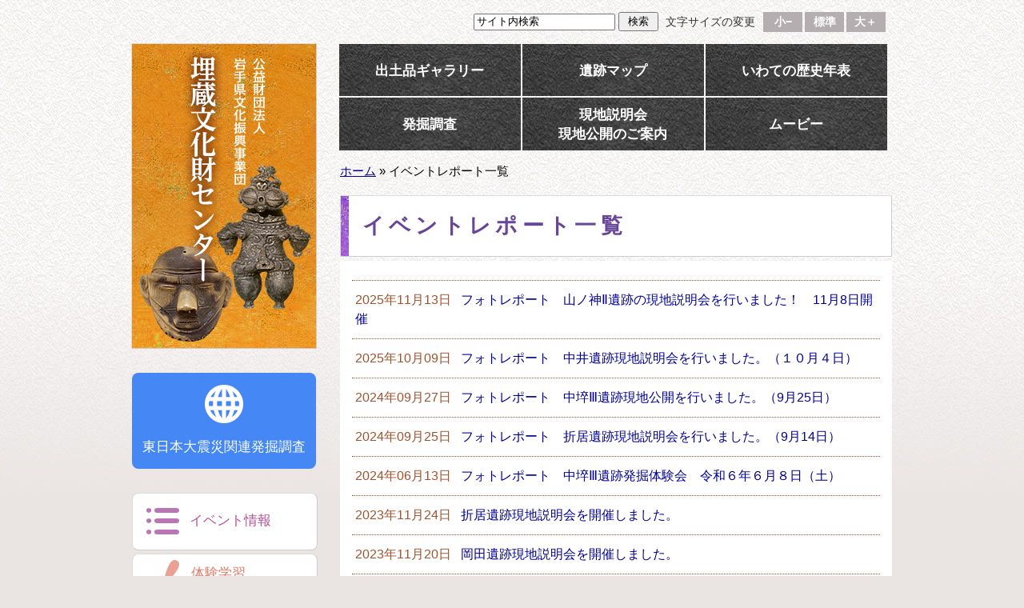

--- FILE ---
content_type: text/html; charset=UTF-8
request_url: https://www.iwate-maibun.jp/report-list
body_size: 22123
content:
<!doctype html>
<html lang="ja-JP">
<head>
<meta charset="UTF-8">
<meta name="viewport" content="width=device-width">
<meta name="keywords" content="遺跡,埋蔵,文化財,文化振興事業団,埋文,埋蔵文化財,遺跡,遺物,発掘,調査,縄文土器,見学会,わらびて">
<meta name="description" content="公益財団法人岩手県文化振興事業団埋蔵文化財センターが、調査した遺跡の情報を提供しています。">
<link rel="stylesheet" href="https://www.iwate-maibun.jp/wp/wp-content/themes/imaibun/css/reset.css">
<link rel="stylesheet" href="https://www.iwate-maibun.jp/wp/wp-content/themes/imaibun/style.css">
<title>イベントレポート一覧 | （公財）岩手県文化振興事業団　埋蔵文化財センター</title>
<script type="text/javascript" src="https://www.iwate-maibun.jp/wp/wp-content/themes/imaibun/js/base_script.js"></script>
<script type="text/javascript" src="https://www.iwate-maibun.jp/wp/wp-content/themes/imaibun/js/fontsize.js"></script>
<!--  -->
<script src="https://www.iwate-maibun.jp/wp/wp-content/themes/imaibun/js/modernizr.js"></script>
<script src="https://www.iwate-maibun.jp/wp/wp-content/themes/imaibun/js/jquery.js"></script>
<script src="https://www.iwate-maibun.jp/wp/wp-content/themes/imaibun/js/jquery.masonry.js"></script>
<script src="https://www.iwate-maibun.jp/wp/wp-content/themes/imaibun/js/jquery.infinitescroll.js"></script>
<script src="https://www.iwate-maibun.jp/wp/wp-content/themes/imaibun/js/jquery-ui.js"></script>
<script src="https://www.iwate-maibun.jp/wp/wp-content/themes/imaibun/js/script.js"></script>
<script src="https://www.iwate-maibun.jp/wp/wp-content/themes/imaibun/js/jQueryAutoHeight.js"></script>
<link rel="alternate" type="application/rss+xml" title="（公財）岩手県文化振興事業団　埋蔵文化財センター &raquo; イベントレポート一覧 のコメントのフィード" href="https://www.iwate-maibun.jp/report-list/feed" />
<link rel='stylesheet' id='contact-form-7-css'  href='https://www.iwate-maibun.jp/wp/wp-content/plugins/contact-form-7/includes/css/styles.css?ver=3.9.3' type='text/css' media='all' />
<link rel='stylesheet' id='se-link-styles-css'  href='https://www.iwate-maibun.jp/wp/wp-content/plugins/search-everything/static/css/se-styles.css?ver=3.9.2' type='text/css' media='all' />
<link rel='stylesheet' id='lightboxStyle-css'  href='https://www.iwate-maibun.jp/wp/wp-content/plugins/lightbox-plus/css/stockholm/colorbox.css?ver=2.7' type='text/css' media='screen' />
<script type='text/javascript' src='https://www.iwate-maibun.jp/wp/wp-includes/js/jquery/jquery.js?ver=1.11.0'></script>
<script type='text/javascript' src='https://www.iwate-maibun.jp/wp/wp-includes/js/jquery/jquery-migrate.min.js?ver=1.2.1'></script>
<link rel="EditURI" type="application/rsd+xml" title="RSD" href="https://www.iwate-maibun.jp/wp/xmlrpc.php?rsd" />
<link rel="wlwmanifest" type="application/wlwmanifest+xml" href="https://www.iwate-maibun.jp/wp/wp-includes/wlwmanifest.xml" /> 
<link rel='prev' title='現地説明会一覧' href='https://www.iwate-maibun.jp/field-list' />
<link rel='next' title='出土品ギャラリー' href='https://www.iwate-maibun.jp/gallery' />
<meta name="generator" content="WordPress 3.9.2" />
<link rel='canonical' href='https://www.iwate-maibun.jp/report-list' />
<link rel='shortlink' href='https://www.iwate-maibun.jp/?p=61' />
<script type="text/javascript">
	window._se_plugin_version = '8.1.2';
</script>
	<style type="text/css">.recentcomments a{display:inline !important;padding:0 !important;margin:0 !important;}</style>
<style type="text/css">.broken_link, a.broken_link {
	text-decoration: line-through;
}</style><!--  -->
<!--[if lte IE 6]>
<script src="https://www.iwate-maibun.jp/wp/wp-content/themes/imaibun/js/DD_belatedPNG.js"></script>
<script>DD_belatedPNG.fix(".header img");</script>
<![endif]-->


<script>
  (function(i,s,o,g,r,a,m){i['GoogleAnalyticsObject']=r;i[r]=i[r]||function(){
  (i[r].q=i[r].q||[]).push(arguments)},i[r].l=1*new Date();a=s.createElement(o),
  m=s.getElementsByTagName(o)[0];a.async=1;a.src=g;m.parentNode.insertBefore(a,m)
  })(window,document,'script','//www.google-analytics.com/analytics.js','ga');

  ga('create', 'UA-56014109-1', 'auto');
  ga('send', 'pageview');

</script>

</head>
<body  class="page page-id-61 page-parent page-template page-template-page-topics-php">
<div id="wrapper">
	<div id="header">
		<div id="header-info" class="clearfix">
			<div class="search-box">
				<form action="https://www.iwate-maibun.jp/" method="get">
				<input name="s" type="text" value="サイト内検索" onFocus="if( this.value == 'サイト内検索' ) { this.value = ''; } "  onblur="if( this.value == '' ) { this.value = 'サイト内検索'; } " class="search-text" />
				<input name="" type="submit" value=" 検索 " id="search-btn" class="search-btn" />
				</form>
			</div><!-- END_search-box -->
			<div class="f-size clearfix">
				<p class="f-size-txt">文字サイズの変更</p>
				<ul class="f-size-btn clearfix">
					<li class="f-con"><a href="javascript:void(0);" onClick="FontSizeChange(-chWidth);">小−</a></li>
					<li><a href="javascript:void(0);" onClick="FontSizeChange(0)">標準</a></li>
					<li class="f-con"><a href="javascript:void(0);" onClick="FontSizeChange(chWidth);">大＋</a></li>
				</ul>
			</div><!-- END_f-size -->
		</div><!-- END_header-info -->
	</div><!-- END_header -->	
		<div id="main" class="clearfix">
		
								<div id="hbn-left">
			<div class="box col-title">
				<a href="https://www.iwate-maibun.jp/">
				<h1>公益財団法人　岩手県文化振興事業団　埋蔵文化財センター</h1>
				</a>
			</div>
													<div class="hbn-left-sp-menu">
					<div class="box col-6 shinsai">
						<a href="https://www.iwate-maibun.jp/sinsai">
						<img src="https://www.iwate-maibun.jp/wp/wp-content/themes/imaibun/images/pict_btn01.png" width="48" height="48" alt=""><br>
						<h2>東日本大震災<br>関連発掘調査</h2>
						</a>
					</div>
									<div class="box col-5 sc301">
						<a href="https://www.iwate-maibun.jp/event" class="clearfix">
						<img src="https://www.iwate-maibun.jp/wp/wp-content/themes/imaibun/images/pict_btn02.png" width="41" height="33" alt="">
						<h2>イベント情報</h2>
						</a>
					</div>
					<div class="box col-5 sc302">
						<a href="https://www.iwate-maibun.jp/study" class="clearfix">
						<img src="https://www.iwate-maibun.jp/wp/wp-content/themes/imaibun/images/pict_btn03.png" width="38" height="57" alt="">
						<h2>体験学習<br>教員関係</h2>
						</a>
					</div>
					<div class="box col-5 sc303">
						<a href="https://www.iwate-maibun.jp/q-a" class="clearfix">
						<img src="https://www.iwate-maibun.jp/wp/wp-content/themes/imaibun/images/pict_btn04.png" width="29" height="46" alt="">
						<h2>よくある<br>質問・疑問、用語集</h2>
						</a>
					</div>
					<div class="box col-5 sc304 one">
						<a href="https://www.iwate-maibun.jp/discovery" class="clearfix">
						<img src="https://www.iwate-maibun.jp/wp/wp-content/themes/imaibun/images/pict_btn05.png" width="32" height="48" alt="">
						<h2>遺跡・遺物を<br>見つけたら</h2>
						</a>
					</div>
					<div class="box col-5 sc305 one">
						<a href="https://www.iwate-maibun.jp/about" class="clearfix">
						<img src="https://www.iwate-maibun.jp/wp/wp-content/themes/imaibun/images/pict_btn06.png" width="45" height="45" alt="">
						<h2>埋蔵文化財<br>センターの概要</h2>
						</a>
					</div>
					<div class="box col-5 sc309 one">
						<a href="https://www.iwate-maibun.jp/documents" class="clearfix">
						<img src="https://www.iwate-maibun.jp/wp/wp-content/themes/imaibun/images/pict_btn10.png" width="44" height="44" alt="">
						<h2>各種申請様式集</h2>
						</a>
					</div>
					<div class="box col-5 sc306 one">
						<a href="https://www.iwate-maibun.jp/publication" class="clearfix">
						<img src="https://www.iwate-maibun.jp/wp/wp-content/themes/imaibun/images/pict_btn07.png" width="38" height="48" alt="">
						<h2>刊行物のご案内</h2>
						</a>
					</div>
					<div class="box col-5 sc308 one">
						<a href="https://www.iwate-maibun.jp/access" class="clearfix">
						<img src="https://www.iwate-maibun.jp/wp/wp-content/themes/imaibun/images/pict_btn09.png" width="31" height="48" alt="">
						<h2>交通アクセス</h2>
						</a>
					</div>
					<div class="box col-5 sc307 one">
						<a href="https://www.iwate-maibun.jp/links" class="clearfix">
						<img src="https://www.iwate-maibun.jp/wp/wp-content/themes/imaibun/images/pict_btn08.png" width="48" height="48" alt="">
						<h2>リンク集</h2>
						</a>
					</div>
				</div><!-- END_container-3 -->
							</div>		
		<div id="hbn-right">
			<div id="nav">
								<ul class="clearfix">
					<li class="nav01"><a href="https://www.iwate-maibun.jp/gallery" >出土品ギャラリー</a></li>
					<li class="nav02"><a href="https://www.iwate-maibun.jp/maps" >遺跡マップ</a></li>
					<li class="nav03"><a href="https://www.iwate-maibun.jp/history" >いわての歴史年表</a></li>
					<li class="nav04"><a href="https://www.iwate-maibun.jp/work" >発掘調査</a></li>
					<li class="nav05"><a href="https://www.iwate-maibun.jp/field" >現地説明会<br>現地公開のご案内</a></li>
					<li class="nav06"><a href="https://www.iwate-maibun.jp/movie" >ムービー</a></li>
				</ul>			</div>
						<div id="bread-crumbs">
				<a href="https://www.iwate-maibun.jp">ホーム</a> &raquo; 
				
																
								イベントレポート一覧							</div>			<div id="hbn-contents" class="clearfix">
								<h2 class="hbn-title">イベントレポート一覧</h2>
				<div id="container-5" class="clearfix">
					
					
	
<ul class="topics clearfix">
							<li>
<a href="https://www.iwate-maibun.jp/10260" rel="bookmark">

<span class="date">
2025年11月13日</span>

フォトレポート　山ノ神Ⅱ遺跡の現地説明会を行いました！　11月8日開催
</a>
						</li>
							<li>
<a href="https://www.iwate-maibun.jp/10213" rel="bookmark">

<span class="date">
2025年10月09日</span>

フォトレポート　中井遺跡現地説明会を行いました。（１０月４日）
</a>
						</li>
							<li>
<a href="https://www.iwate-maibun.jp/9784" rel="bookmark">

<span class="date">
2024年09月27日</span>

フォトレポート　中埣Ⅲ遺跡現地公開を行いました。（9月25日）
</a>
						</li>
							<li>
<a href="https://www.iwate-maibun.jp/9751" rel="bookmark">

<span class="date">
2024年09月25日</span>

フォトレポート　折居遺跡現地説明会を行いました。（9月14日）
</a>
						</li>
							<li>
<a href="https://www.iwate-maibun.jp/9579" rel="bookmark">

<span class="date">
2024年06月13日</span>

フォトレポート　中埣Ⅲ遺跡発掘体験会　令和６年６月８日（土）
</a>
						</li>
							<li>
<a href="https://www.iwate-maibun.jp/9364" rel="bookmark">

<span class="date">
2023年11月24日</span>

折居遺跡現地説明会を開催しました。
</a>
						</li>
							<li>
<a href="https://www.iwate-maibun.jp/9293" rel="bookmark">

<span class="date">
2023年11月20日</span>

岡田遺跡現地説明会を開催しました。
</a>
						</li>
							<li>
<a href="https://www.iwate-maibun.jp/9307" rel="bookmark">

<span class="date">
2023年11月14日</span>

第44回埋蔵文化財展を開催しました！
</a>
						</li>
							<li>
<a href="https://www.iwate-maibun.jp/9296" rel="bookmark">

<span class="date">
2023年11月14日</span>

山ノ神Ⅱ遺跡の現地公開を開催しました。
</a>
						</li>
							<li>
<a href="https://www.iwate-maibun.jp/9253" rel="bookmark">

<span class="date">
2023年10月20日</span>

広表遺跡現地説明会を開催しました
</a>
						</li>
							<li>
<a href="https://www.iwate-maibun.jp/8899" rel="bookmark">

<span class="date">
2023年03月01日</span>

令和4年度埋蔵文化財公開講座・遺跡報告会の動画を公開します。
</a>
						</li>
							<li>
<a href="https://www.iwate-maibun.jp/8821" rel="bookmark">

<span class="date">
2022年12月05日</span>

復興発掘調査展　in　洋野町　開催しました。
</a>
						</li>
							<li>
<a href="https://www.iwate-maibun.jp/8791" rel="bookmark">

<span class="date">
2022年11月25日</span>

太田林遺跡現地公開を開催しました。(11月23日）
</a>
						</li>
							<li>
<a href="https://www.iwate-maibun.jp/8745" rel="bookmark">

<span class="date">
2022年11月09日</span>

中平遺跡現地公開を開催しました。
</a>
						</li>
							<li>
<a href="https://www.iwate-maibun.jp/8705" rel="bookmark">

<span class="date">
2022年10月24日</span>

岡田遺跡現地説明会を開催しました！
</a>
						</li>
							<li>
<a href="https://www.iwate-maibun.jp/8576" rel="bookmark">

<span class="date">
2022年07月25日</span>

7月21日（木）中林下遺跡現地公開を開催しました。
</a>
						</li>
							<li>
<a href="https://www.iwate-maibun.jp/8322" rel="bookmark">

<span class="date">
2021年11月26日</span>

復興調査展 in 宮古市 開催レポート
</a>
						</li>
							<li>
<a href="https://www.iwate-maibun.jp/8266" rel="bookmark">

<span class="date">
2021年11月05日</span>

中平遺跡 現地説明会レポート
</a>
						</li>
							<li>
<a href="https://www.iwate-maibun.jp/8126" rel="bookmark">

<span class="date">
2021年07月12日</span>

明神下遺跡　現地公開レポート
</a>
						</li>
							<li>
<a href="https://www.iwate-maibun.jp/7169" rel="bookmark">

<span class="date">
2019年12月16日</span>

令和元年度　埋蔵文化財展レポート
</a>
						</li>
						</ul>
						<div class="prev-next clearfix">
							<div class="prev-go"></div>
							<div class="next-go"><a href="https://www.iwate-maibun.jp/report-list/page/2" >次の一覧へ &raquo;</a></div>
						</div>
					
					<p class="caution">
					※このホームページは公益財団法人岩手県文化振興事業団埋蔵文化財センターが、調査した遺跡の情報を提供しています。 掲載されている情報の無断転載はできません。
					</p>
				</div><!-- END_container-5 -->
							</div><!-- END_hbn-contents -->
		</div>

				<div id="secondary-area" class="clearfix">
						
						
			<div class="box col-6 shinsai  one">
				<a href="https://www.iwate-maibun.jp">
				<img src="https://www.iwate-maibun.jp/wp/wp-content/themes/imaibun/images/pict_btn01.png" width="48" height="48" alt=""><br>
				<h2>東日本大震災関連発掘調査</h2>
				</a>
			</div>
			<div id="secondary-left" class="clearfix">
				<div class="box col-5 sc301">
					<a href="https://www.iwate-maibun.jp/event">
					<img src="https://www.iwate-maibun.jp/wp/wp-content/themes/imaibun/images/pict_btn02.png" width="41" height="33" alt="">
					<h2>イベント情報</h2>
					</a>
				</div>
				<div class="box col-5 sc302">
					<a href="https://www.iwate-maibun.jp/study">
					<img src="https://www.iwate-maibun.jp/wp/wp-content/themes/imaibun/images/pict_btn03.png" width="38" height="57" alt="">
					<h2>体験学習<br>教員関係</h2>
					</a>
				</div>
				<div class="box col-5 sc303">
					<a href="https://www.iwate-maibun.jp/q-a">
					<img src="https://www.iwate-maibun.jp/wp/wp-content/themes/imaibun/images/pict_btn04.png" width="29" height="46" alt="">
					<h2>よくある<br>質問・疑問</h2>
					</a>
				</div>
				<div class="box col-5 sc304 one">
					<a href="https://www.iwate-maibun.jp/discovery">
					<img src="https://www.iwate-maibun.jp/wp/wp-content/themes/imaibun/images/pict_btn05.png" width="32" height="48" alt="">
					<h2>遺跡・遺物を<br>見つけたら</h2>
					</a>
				</div>
			</div><!-- END_secondary-left -->
			
			<div id="secondary-right" class="clearfix">
					<div class="box col-5 sc309 one">
						<a href="https://www.iwate-maibun.jp/documents">
						<img src="https://www.iwate-maibun.jp/wp/wp-content/themes/imaibun/images/pict_btn10.png" width="44" height="44" alt="">
						<h2>各種申請様式集</h2>
						</a>
					</div>
					<div class="box col-5 sc306 one">
						<a href="https://www.iwate-maibun.jp/publication">
						<img src="https://www.iwate-maibun.jp/wp/wp-content/themes/imaibun/images/pict_btn07.png" width="38" height="48" alt="">
						<h2>刊行物のご案内</h2>
						</a>
					</div>
					<div class="box col-5 sc308 one">
						<a href="https://www.iwate-maibun.jp/access">
						<img src="https://www.iwate-maibun.jp/wp/wp-content/themes/imaibun/images/pict_btn09.png" width="31" height="48" alt="">
						<h2>交通アクセス</h2>
						</a>
					</div>
					<div class="box col-5 sc307 one">
						<a href="https://www.iwate-maibun.jp/links">
						<img src="https://www.iwate-maibun.jp/wp/wp-content/themes/imaibun/images/pict_btn08.png" width="48" height="48" alt="">
						<h2>リンク集</h2>
						</a>
					</div>
			</div><!-- END_secondary-right -->
			<div id="secondary-all" class="clearfix">
					<div class="box col-5 sc305 one">
						<a href="https://www.iwate-maibun.jp/about">
						<img src="https://www.iwate-maibun.jp/wp/wp-content/themes/imaibun/images/pict_btn06.png" width="45" height="45" alt="">
						<h2>埋蔵文化財<br>センターの概要</h2>
						</a>
					</div>
			</div><!-- END_secondary-all -->
		</div><!-- END_secondary-area -->		
						<div id="bnn_space">
					<a href="http://www.iwate-bunshin.jp/" target="_blank"><img src="https://www.iwate-maibun.jp/wp/wp-content/themes/imaibun/images/banner.gif" width="180" height="43" alt="岩手県文化振興事業団"></a>
					<a href="http://www2.pref.iwate.jp/~hp0910/" target="_blank"><img src="https://www.iwate-maibun.jp/wp/wp-content/themes/imaibun/images/banner-muse.gif" width="180" height="43" alt="岩手県立博物館"></a>
					<a href="http://www.iwate-kenmin.jp/" target="_blank"><img src="https://www.iwate-maibun.jp/wp/wp-content/themes/imaibun/images/banner-hall.jpg" width="180" height="43" alt="トーサイクラッシックホール（岩手県民会館）"></a>
					<a href="http://www.ima.or.jp/" target="_blank"><img src="https://www.iwate-maibun.jp/wp/wp-content/themes/imaibun/images/banner-art.gif" width="180" height="43" alt="岩手県立美術館"></a>
					<a href="https://www.co2-diet.com/" target="_blank"><img src="https://www.iwate-maibun.jp/wp/wp-content/themes/imaibun/images/banner-setsuden.gif" width="180" height="46" alt="いわてわんこ節電所"></a>
				</div>			
	</div><!-- END_main -->
	
	<div id="back-to-head" class="clearfix">
		<p>
		<a href="#header" onClick="backToTop(); return false">このページの先頭へ</a>
		</p>
	</div>
	
	<div id="footer">
		<div id="footer-in">
			<h3 id="footer-name"><span>公益財団法人 岩手県文化振興事業団</span><br>埋蔵文化財センター</h3>
			<p class="address">
			〒020-0853 盛岡市下飯岡11地割185番地　<br class="tablet-br">TEL 019-638-9001　<br class="sp-br">FAX 019-638-8563
			</p>
			<div class="menu-f-menu-container"><ul class="footer-link"><li id="menu-item-37" class="menu-item menu-item-type-post_type menu-item-object-page menu-item-37"><a href="https://www.iwate-maibun.jp/access">交通アクセス</a></li>
<li id="menu-item-38" class="menu-item menu-item-type-post_type menu-item-object-page menu-item-38"><a href="https://www.iwate-maibun.jp/links">リンク集</a></li>
<li id="menu-item-36" class="menu-item menu-item-type-post_type menu-item-object-page menu-item-36"><a href="https://www.iwate-maibun.jp/policy">サイトポリシー</a></li>
<li id="menu-item-34" class="menu-item menu-item-type-post_type menu-item-object-page menu-item-34"><a href="https://www.iwate-maibun.jp/sitemap">サイトマップ</a></li>
</ul></div>			
			<p id="crd-in">
				Copyright&copy; 公益財団法人 岩手県文化振興事業団 埋蔵文化財センター All rights reserved.
			</p>
		</div><!-- END_footer-in -->
	</div><!-- END_footer -->
</div><!-- END_wrapper -->
<!-- Lightbox Plus Colorbox v2.7/1.5.9 - 2013.01.24 - Message: 1-->
<script type="text/javascript">
jQuery(document).ready(function($){
  $("a[rel*=lightbox]").colorbox({transition:"fade",speed:400,width:false,height:false,innerWidth:false,innerHeight:false,initialWidth:false,initialHeight:false,maxWidth:false,maxHeight:false,scalePhotos:false,opacity:0.8,preloading:false,current:" {current}  {total}",previous:"",next:"",close:"",loop:false,scrolling:false,arrowKey:false,top:false,right:false,bottom:false,left:false});
  $(".lbp_secondary").colorbox({speed:300,width:"900",innerWidth:"50%",innerHeight:"50%",initialWidth:"30%",initialHeight:"40%",maxWidth:"90%",maxHeight:"90%",opacity:0.8,iframe:true});
});
</script>
<script type='text/javascript' src='https://www.iwate-maibun.jp/wp/wp-content/plugins/contact-form-7/includes/js/jquery.form.min.js?ver=3.51.0-2014.06.20'></script>
<script type='text/javascript'>
/* <![CDATA[ */
var _wpcf7 = {"loaderUrl":"https:\/\/www.iwate-maibun.jp\/wp\/wp-content\/plugins\/contact-form-7\/images\/ajax-loader.gif","sending":"\u9001\u4fe1\u4e2d ..."};
/* ]]> */
</script>
<script type='text/javascript' src='https://www.iwate-maibun.jp/wp/wp-content/plugins/contact-form-7/includes/js/scripts.js?ver=3.9.3'></script>
<script type='text/javascript' src='https://www.iwate-maibun.jp/wp/wp-content/plugins/lightbox-plus/js/jquery.colorbox.1.5.9.js?ver=1.5.9'></script>
<script type='text/javascript' src='https://www.iwate-maibun.jp/wp/wp-content/plugins/lightbox-plus/css/stockholm/helper.js?ver=2.7'></script>
<script type="text/javascript">
	// 空のspan要素を消す
	$("span:empty").remove();
	// 空のp要素を消す
	$("p:empty").remove();
</script>
</body>
</html>

--- FILE ---
content_type: text/css
request_url: https://www.iwate-maibun.jp/wp/wp-content/themes/imaibun/style.css
body_size: 41272
content:
@charset "UTF-8";
/*
Theme Name: imaibun
Theme URI: https://www.iwate-maibun.jp/wp/wp-content/themes/imaibun
Description: 岩手県文化振興事業団 埋蔵文化財センターのテーマ
Author: MediaCrew
Version: 1.0
*/
/*==========================================
 全デバイス共通［common］
===========================================*/
body {
	width: 100%;
	background-color:#fff;
	color:#000;
	margin: 0;
	padding: 0;
}
a:link {
	color: #009;
}
a:visited {
	color: #939;
}
a:hover {
	color:#c03;
	text-decoration:underline;
}
a:active {
	color: #f06;
}
img{
	vertical-align:bottom;
}
/* ------------------------------------ クリアフィックス */
.clearfix:before,
.clearfix:after {
	content:"";
	display:block;
	overflow:hidden;
}
.clearfix:after {
	clear:both;
}
/* For IE 6/7 (trigger hasLayout) */
.clearfix {
	zoom:1;
}

/* ------------------------------------ YUI */
body {
	font:13px/1.4 arial,helvetica,clean,sans-serif;*font-size:small;*font:x-small;
}
table {
	font-size:inherit;font:100%;
}
/**
 * Bump up IE to get to 13px equivalent
 */
pre,code,kbd,samp,tt {
	font-family:monospace;*font-size:108%;line-height:99%;
}
/* ------------------------------------ YUI_END */

body {
	font-size: 100%;
	font-family: 'Hiragino Kaku Gothic ProN', Meiryo, 'MS PGothic', Sans-serif;
	background: #eae5e3 url(images/body_bg.jpg) repeat-x 0 0;
}
h1, h2, h3, h4, h5 {
	font-family: "Times New Roman", "游明朝", YuMincho, "ヒラギノ明朝 ProN W3", "Hiragino Mincho ProN", "HG明朝E", "メイリオ", Meiryo, serif;
}
.two {
	font-size:0.6em;
	line-height:1em;
	vertical-align: text-top;
}

/*==========================================
 PC専用［960px以上で固定＊固定指定を下記に］
===========================================*/
/*======［基本構造ここから］======*/
#wrapper {
	width: 100%;
	text-align: center;
}
#header {
	width: 960px;
	height: 50px;
	margin: 0 auto;
	padding: 0;
	text-align: left;
}
#main {
	width: 960px;
	margin: 0 auto;
	text-align: left;
}
#footer {
	width: 100%;
	margin: 0 auto;
	text-align: left;
	background: #dcd6d2;
}
#footer-in {
	position: relative;
	width: 960px;
	margin: 0 auto;
	padding: 30px 0;
	text-align: left;
}

/*======［基本構造ここまで］======*/
/* ------------------------------------------------------------------------------------------------------------------*/
/* --------------------------------------------------- ヘッダーパーツ
----------------------------------------------------------------------------------------------------------------------*/
/* ------- Header-Info［ Header-Link ＋ FontSize ］ */
#header-info {
	float: right;
	margin: 15px 0 0 0;
	width: 33em;
}
/* ------- Search */
.search-box {
	float: left;
	width: 15em;
}
/* ------- FontSize */
.f-size {
	float: left;
	width: 18em;
	height: 20px;
}
.f-size-txt {
	float: left;
	display: block;
	width: 9em;
	margin: 3px 0;
	font-size: 85%;
	color: #333;
	vertical-align: bottom;
}
.f-size-btn {
	list-style: none;
}
.f-size-btn li {
	float: left;
}
.f-size-btn li a {
	display: block;
	width: 3em;
	margin: 0 3px 0 0;
	padding: 3px 4px;
	font-size: 85%;
	font-weight: bold;
	text-align: center;
	text-decoration: none;
	color: #fff;
	background: #b4aeb1;
}
.f-size-btn li a:hover {
	background: #594e52;
}

/* ------------------------------------------------------------------------------------------------------------------*/
/* --------------------------------------------------- コンテンツパーツ
----------------------------------------------------------------------------------------------------------------------*/
#contents {
	position: relative;
}
#container {
	margin: 0 0 20px;
}
#secondary-area {
	margin: 0 0 40px;
}
#secondary-left {
	float: left;
	width: 75%;
}
#secondary-right {
	float: right;
	width: 25%;
}

/* --------------------------------------------------- BOX */
.box {
	*zoom: 1;
	margin: 4px;
	padding: 0;
	border-top: 1px solid #dcdcdc;
	border-left: 1px solid #dcdcdc;
	border-right: 1px solid #ccc;
	border-bottom: 1px solid #ccc;
	background: #fff;
}
.box:after {
	content: "";
	display: block;
	clear: both;
}
.box a {
	display: block;
	width: 100%;
	height: 100%;
	text-decoration: none;
	color: #333;
	margin: 0;
	padding: 0;
}
.box a:hover {
	opacity: 0.6;
	transition-duration: 0.3s;
		-moz-transition-duration: 0.3s;
		-webkit-transition-duration: 0.3s;
		-o-transition-duration: 0.3s;
		-ms-transition-duration: 0.3s;
}

.col-1 {
	width: 230px;
	height: 120px;
}
.col-2 {
	width: 230px;
	height: 250px;
}
.col-3 {
	width: 230px;
	height: 120px;
}
.home .col-3 {
	width: 470px;
	height: 120px;
}
.home .col-3 {
	width: 470px;
	height: 120px;
}
.col-4 {
	width: 230px;
	height: 220px;
}
.col-5 {
	width: 230px;
	min-height: 70px;
	height: auto !important;
	height: 70px;
}
.col-6 {
	width: 230px;
	height: auto;
	margin: 0 0 30px;
	min-height: 120px;
	height: auto !important;
	height: 120px;
}
.home .col-6 {
	width: 710px;
	margin: 4px 4px 30px;
}
.home .col-6.shinsai a{
	padding: 0 0 20px;
}
.home .col-title {
	width: 230px;
	height: 510px;
	text-align: center;
}
.col-topics {
	width: 710px;
}



/* --------------------------------------------------- MDS */
.col-title h1 {
	text-indent: -9999em;
	overflow: hidden;
}
.home .col-title a {
	margin: 0;
	padding: 0;
	background: url(images/title.png) no-repeat top center;
}
.box h2 {
	margin: 10px;
	text-align: left;
	font-weight: normal;
	font-size: 153.9%;
	line-height: 32px;
}
.home .col-6.shinsai h2 {
	margin: 0;
	font-size: 153.9%;
}
.col-6.shinsai h2 {
	margin: 15px 0 0;
	text-align: center;
	font-size: 108%;
	line-height: 1.2em;
	color: #fff;
}
.col-6.shinsai br {
	display: none;
}


/* --------------------------------------------------- END_BOX */

/**
 * CSS Transition
 */
.masonry-brick {
	-webkit-transition-duration: 0.8s;
	-moz-transition-duration: 0.8s;
	-o-transition-duration: 0.8s;
	transition-duration: 0.8s;
	-webkit-transition-property: left, right, top;
	-moz-transition-property: left, right, top;
	-o-transition-property: left, right, top;
	transition-property: left, right, top;
}

/**
 * infinite scroll loading
 */
#infscr-loading {
	position: absolute;
	bottom: 50px;
	left: 50%;
	margin-left: -300px;
	width: 600px;
	padding: 20px;
	text-align: center;
	background: rgba(0, 0, 0, 0.5);
	color: #FFFFFF;
	border-radius: 6px;
	-moz-border-radius: 6px;
	-webkit-border-radius: 6px;
}

/* ------- Top	Page */
.box.col-2.main01 img,
.box.col-2.main02 img,
.box.col-2.main03 img,
.box.col-2.main04 img,
.box.col-2.main05 img,
.box.col-2.main06 img {
	margin: 20px 10px 0;
	width: 210px;
	height: 140px;
}
.box.col-2.main01 h2,
.box.col-2.main02 h2,
.box.col-2.main03 h2,
.box.col-2.main04 h2 {
	font-size: 153.9%;
}

.box.col-2.main01,
.box.col-2.main02,
.box.col-2.main03,
.box.col-2.main04,
.box.col-2.main05,
.box.col-2.main06 {
	background: url(images/bg_03.jpg) no-repeat 0 0;
	border: none;
	border-radius: 10px;
	-moz-border-radius: 10px;
	-webkit-border-radius: 10px;
}
.box.col-2.main01 a,
.box.col-2.main02 a,
.box.col-2.main03 a,
.box.col-2.main04 a,
.box.col-2.main05 a,
.box.col-2.main06 a {
	border-radius: 10px;
	-moz-border-radius: 10px;
	-webkit-border-radius: 10px;
}
/* 出土品ギャラリー */
.box.col-2.main01 a {
	background: url(images/line_y01.png) repeat-x 0 0;
}
/* 遺跡マップ */
.box.col-2.main02 a {
	background: url(images/line_y02.png) repeat-x 0 0;
}
/* いわての歴史年表 */
.box.col-2.main03 a {
	background: url(images/line_y03.png) repeat-x 0 0;
}
/* 発掘調査 */
.box.col-2.main04 a {
	background: url(images/line_y04.png) repeat-x 0 0;
}
/* 現地説明会・公開見学のご案内 */
.box.col-2.main05 a {
	background: url(images/line_y05.png) repeat-x 0 0;
}
/* ムービー */
.box.col-2.main06 a {
	background: url(images/line_y06.png) repeat-x 0 0;
}

/* 出土品ギャラリー */
.box.col-2.main01 h2 {
	font-size: 182%;
	font-weight: bold;
	color:#19448e;
}
/* 遺跡マップ */
.box.col-2.main02 h2 {
	font-size: 182%;
	font-weight: bold;
	color:#ab6953;
}
/* いわての歴史年表 */
.box.col-2.main03 h2 {
	font-size: 182%;
	font-weight: bold;
	color:#b44c97;
}
/* 発掘調査 */
.box.col-2.main04 h2 {
	font-size: 182%;
	font-weight: bold;
	color:#674598;
}
/* 現地説明会・公開見学のご案内 */
.box.col-2.main05 h2 {
	font-weight: bold;
	color:#339a65;
}
/* ムービー */
.box.col-2.main06 h2 {
	font-size: 182%;
	font-weight: bold;
	color:#007bbb;
}

/* Topics&News */
ul.topics {
	margin: 0 15px;
	padding: 0;
	list-style: none;
	overflow: hidden;
}
ul.topics li {
	margin: -1px 0 0;
	padding: 4px 0;
	border-top: dotted 1px #A0522D;
	line-height: 1.5em;
	font-size: 85%;
}
ul.topics li .date {
	color: #A0522D;
	margin: 0 4px 0 0;
}
ul.topics li .mark-new {
	margin: 0 4px 0 0;
	padding: 2px 3px;
	color: #FFF;
	background: #C03;
	font-size: 85%;
}
ul.topics li a {
	display: block;
	padding: 10px 0;
	text-decoration: none;
}
.ico-pdf ,#container-5 img.ico-pdf {
	margin: 0 0 3px;
}
.link_topics_list {
	text-align: right;
}
.tabbox {
	display: none;
}

/* SECONDARY-LEFT */
.col-6.shinsai h2{
	text-align: center;
	color: #fff;
}
.col-6.shinsai {
	margin-bottom: 30px;
	background: #4587f5;
	border: none;
	border-radius: 8px;
	-moz-border-radius: 8px;
	-webkit-border-radius: 8px;
}
.col-6.shinsai a{
	text-align: center;
	padding: 0 0 15px;
}
.col-6.shinsai a img {
	margin: 15px 0 5px;
}
.col-4 {
	float: left;
	border-radius: 8px;
	-moz-border-radius: 8px;
	-webkit-border-radius: 8px;
	border: none;
}
.col-4 a {
	display: block;
	overflow: hidden;
	border-radius: 8px;
	-moz-border-radius: 8px;
	-webkit-border-radius: 8px;
	border-top: 1px solid #dcdcdc;
	border-left: 1px solid #dcdcdc;
	border-right: 1px solid #ccc;
	border-bottom: 1px solid #ccc;
}
.col-4 img {
	margin: 10px;
}
.col-4 p {
	margin: 0 10px 10px;
}
p.date-hakkutsu {
	font-size: 77%;
	color: #A0522D;
}

.col-secondary-mds {
	clear: both;
	position: relative;
	width: 710px;
	height: 40px;
	margin-bottom: 0;
}
.col-secondary-mds h2 {
	line-height: 40px;
	margin: 0;
	padding: 0 0 0 10px;
}
.col-secondary-mds.hakkutsu {
	background: url(images/bg_01.jpg) no-repeat 0 0;
}
.col-secondary-mds.hakkutsu h2 {
	color: #fff;
	font-weight: bold;
}
.col-secondary-mds.topics {
	margin-top: 30px;
	background: url(images/bg_02.jpg) no-repeat 0 0;
}
/*.col-secondary-mds.topics h2 {
	color: #fff;
	font-size: 153.9%;
	font-weight: bold;
}*/
#tab li{
	float: left;
	width: 25%;
	border-right: solid 1px #FFF;
	list-style: none;
	text-align: center;
	font-size: 112%;
	box-sizing: border-box;
}
#tab li:nth-last-of-type(1){
	border-right: none;
}
#tab li a{
	margin: 2px 0 0;
	color: #FFF;
	line-height: 38px;
	white-space: nowrap;
	overflow: hidden;
	text-overflow: ellipsis;
}
#tab li.active a ,#tab li.active a:hover {
	padding: 0 0 2px;
	color: #F16A4A;
	background: #FFF;
	line-height: 36px;
	font-weight: bold;
	opacity: 1;
}
.col-secondary-mds.topics p.btn_topics_list {
	position: absolute;
	width: auto;
	height: 40px;
	top:0;
	right:0;
}
.col-secondary-mds.topics p.btn_topics_list a {
	display: block;
	width: auto;
	height: 40px;
	padding: 0 18px;
	color: #fff;
	line-height: 40px;
	background: url(images/bg_02.jpg) no-repeat right -40px;
}


/* SECONDARY-RIGHT */
.col-5 {
	background: #fff;
	border-radius: 8px;
	-moz-border-radius: 8px;
	-webkit-border-radius: 8px;
}
.col-5 a {
	width: auto;
	padding: 0 4px;
}
.col-5 a img {
	float: left;
}
.col-5.sc301 a img {
	margin: 18px 13px;
}
.col-5.sc302 a img {
	margin: 7px 15px 7px 16px;
}
.col-5.sc303 a img {
	margin: 13px 19px;
}
.col-5.sc304 a img {
	margin: 11px 18px;
}
.col-5.sc305 a img {
	margin: 13px 11px;
}
.col-5.sc306 a img {
	margin: 11px 15px;
}
.col-5.sc307 a img {
	margin: 11px 10px;
}
.col-5.sc308 a img {
	margin: 12px 19px;
}
.col-5.sc309 a img {
	margin: 12px 12px;
}	
.col-5 h2 {
	margin: 0 0 10px;
	font-size: 108%;
	line-height: 1.2em;
	overflow: hidden;
}
.col-5.sc301 h2 {
	padding: 24px 0 0;
	color: #B95299;
}
.col-5.sc302 h2 {
	padding: 14px 0 0;
	color: #E27866;
}
.col-5.sc303 h2 {
	padding: 18px 0 0;
	color: #00A3B1;
	font-size: 100%;
}
.col-5.sc304 h2 {
	padding: 14px 0 0;
	color: #CC4C79;
}
.col-5.sc305 h2 {
	padding: 14px 0 0;
	color: #69912A;
}
.col-5.sc306 h2 {
	padding: 24px 0 0;
	color: #C7784B;
}
.col-5.sc307 h2 {
	padding: 24px 0 0;
	color: #339966;
}
.col-5.sc308 h2 {
	padding: 24px 0 0;
	color: #C82222;
}
.col-5.sc309 h2 {
	padding: 24px 0 0;
	color: #255EBA;
}

/* BNN_SPACE */
.home #bnn_space {
	clear: none;
	margin: 30px 4px;
}
#bnn_space {
	clear: both;
	width: 100%;
	margin: 30px 0;
	padding: 12px 0 0;
	text-align: center;
	border-top: solid #CCC 1px;
}
#bnn_space img {
	margin: 0 0 12px;
}
/* ------------------------------------------------------------------------------------------------------------------*/
/* --------------------------------------------------- 本文ページ
----------------------------------------------------------------------------------------------------------------------*/
#hbn-left {
	float: left;
	width: 240px;
	margin: 0 0 30px;
}
#hbn-right {
	float: right;
	width: 700px;
}
.col-title {
	width: 230px;
	height: 380px;
}
.col-title a {
	background: url(images/title2.png) no-repeat top center;
}
.page .col-title img ,.single .col-title img {
	width: 140px;
	height: 200px;
	margin: 0;
	padding: 7px 0 0;
}
#nav {
	margin: 5px 3px 14px;
}
#nav ul {
	list-style: none;
}
#nav ul li {
	float: left;
	width: 	32.6%;
	margin: 0 0.2% 2px;
}
#nav ul li a {
	display: block;
	width: 100%;
	padding: 1.2em 0;
	background: url(images/nav_bg.jpg) repeat-x 0 0;
	text-align: center;
	font-size: 108%;
	font-weight: bold;
	white-space: nowrap;
	text-decoration: none;
	color: #fff;
}
#nav ul li.nav05 a {
	padding: 0.5em 0;
}
#nav ul li a:hover {
	opacity: 0.6;
	transition-duration: 0.3s;
		-moz-transition-duration: 0.3s;
		-webkit-transition-duration: 0.3s;
		-o-transition-duration: 0.3s;
		-ms-transition-duration: 0.3s;
}
#nav ul li a.selected,
#nav ul li a.selected:hover {
	color: #fff;
	font-weight: bold;
	opacity: 1.0;
}
#nav ul li.nav01 a.selected,
#nav ul li.nav01 a.selected:hover {
	background: url(images/bg_nav01.jpg) no-repeat 0 0;
}
#nav ul li.nav02 a.selected,
#nav ul li.nav02 a.selected:hover {
	background: url(images/bg_nav02.jpg) no-repeat 0 0;
}
#nav ul li.nav03 a.selected,
#nav ul li.nav03 a.selected:hover {
	background: url(images/bg_nav03.jpg) no-repeat 0 0;
}
#nav ul li.nav04 a.selected,
#nav ul li.nav04 a.selected:hover {
	background: url(images/bg_nav04.jpg) no-repeat 0 0;
}
#nav ul li.nav05 a.selected,
#nav ul li.nav05 a.selected:hover {
	background: url(images/bg_nav05.jpg) no-repeat 0 0;
}
#nav ul li.nav06 a.selected,
#nav ul li.nav06 a.selected:hover {
	background: url(images/bg_nav06.jpg) no-repeat 0 0;
}


#bread-crumbs {
	margin: 0 5px 20px;
	font-size: 93%;
}

h2.hbn-title {
	margin: 0 5px 5px;
	padding: 0.8em 1em 0.8em 1em;
	background: #fff;
	font-weight: bold;
	font-size: 167%;
	line-height: 1.2em;
	background: #fff url(images/bg_05.jpg) no-repeat 0 0;
	color:#674598;
	letter-spacing: 0.2em;
	border-top: 1px solid #dcdcdc;
	border-left: 1px solid #dcdcdc;
	border-right: 1px solid #ccc;
	border-bottom: 1px solid #ccc;
}

#container-4 {
	margin: 0 0 10px;
}
.hbn-list-box {
	float: left;
	width: 48.5%;
	height: auto;
	*zoom: 1;
	margin: 4px;
	padding: 0;
	border-top: 1px solid #dcdcdc;
	border-left: 1px solid #dcdcdc;
	border-right: 1px solid #ccc;
	border-bottom: 1px solid #ccc;
	background: #fff;
}
.end-box {
	background: #f3f3f3;
}

.hbn-list-box img {
	float: left;
	margin: 10px;
}
.hbn-list-box-txt {
	margin: 10px 10px 10px 154px;
}
.hbn-list-box a {
	display: block;
	text-decoration: none;
	color: #333;
}
.hbn-list-box a:hover {
	opacity: 0.6;
	transition-duration: 0.3s;
		-moz-transition-duration: 0.3s;
		-webkit-transition-duration: 0.3s;
		-o-transition-duration: 0.3s;
		-ms-transition-duration: 0.3s;
}
.sinsai-box a {
	background: url(images/pict_mark01.png) no-repeat right top;
}
.hbn-list-box-txt h3 {
	margin: 0 0 10px;
}
.hbn-list-box-txt ul {
	font-size: 93%;
	margin: 0 0 0 1em;
}

#secondary-area {
	display: none;
}
.home #secondary-area{
	display: block;
}
/* HBN_BNN_SPACE */

.hbn-left-sp-menu .box.col-3,
.hbn-left-sp-menu .box.col-5 {
	height: 80px;
	margin-left: 0;
}
.hbn-left-sp-menu .box.col-3 img,
.hbn-left-sp-menu .box.col-5 img {
	float: left;
}
.hbn-left-sp-menu .box.col-3 h2,
.hbn-left-sp-menu .box.col-5 h2 {
	text-align: left;
}

#hbn-left .box.col-title {
	margin-bottom: 30px;
}
#hbn-left .hbn-left-sp-menu {
	margin: 5px;
}

/* ----------　本文：詳細ページ　---------- */
#container-5 {
	position: relative;
	margin: 0 5px 20px;
	padding: 0.5em 15px 7em;
	background: #fff;
	min-height: 150px;
}
h2.hbn-title span {
	font-weight: normal;
	font-size: 85%;
	letter-spacing: 0;
}
#container-5 p.hbn-date {
	clear: both;
	text-align: right;
	margin: 1em 0 0;
}
#container-5 p.txt-shinsai {
	float: right;
	margin: 1em 0 0.3em;
	padding: 1px 6px;
	color: #FFF;
	border-radius: 4px;
	background: #4587F5;
}
.page-id-68 h2.hbn-title, .parent-pageid-68 h2.hbn-title,
.page-id-68 #container-5 h3, .parent-pageid-68 #container-5 h3,
.page-id-68 #container-5 h4, .parent-pageid-68 #container-5 h4 {
	color: #19448E; /* 出土品ギャラリーの見出し色 */
}
.page-id-68 h2.hbn-title, .parent-pageid-68 h2.hbn-title {
	background: #fff url(images/line_t01.png) no-repeat 0 0; /* 出土品ギャラリーのh2ボーダー */
}
.page-id-71 h2.hbn-title, .page-id-189 h2.hbn-title, .single-maps h2.hbn-title,
.page-id-71 #container-5 h3, .page-id-189 #container-5 h3, .single-maps #container-5 h3,
.page-id-71 #container-5 h4, .page-id-189 #container-5 h4, .single-maps #container-5 h4 {
	color: #AB6953; /* 遺跡マップの見出し色 */
}
.page-id-71 h2.hbn-title, .page-id-189 h2.hbn-title, .single-maps h2.hbn-title {
	background: #fff url(images/line_t02.png) no-repeat 0 0; /* 遺跡マップのh2ボーダー */
}
.page-id-73 h2.hbn-title,
.page-id-73 #container-5 h3,
.page-id-73 #container-5 h4 {
	color: #B44C97; /* いわての歴史年表の見出し色 */
}
.page-id-73 h2.hbn-title {
	background: #fff url(images/line_t03.png) no-repeat 0 0; /* いわての歴史年表のh2ボーダー */
}
.page-id-81 h2.hbn-title, .page-id-75 h2.hbn-title, .parent-pageid-75 h2.hbn-title, .single-excavations2012 h2.hbn-title, .single-excavations2013 h2.hbn-title, .single-excavations2014 h2.hbn-title, .single-excavations2015 h2.hbn-title,
.page-id-81 #container-5 h3, .page-id-75 #container-5 h3, .parent-pageid-75 #container-5 h3, .single-excavations2012 #container-5 h3, .single-excavations2013 #container-5 h3, .single-excavations2014 #container-5 h3, .single-excavations2015 #container-5 h3,
.page-id-81 #container-5 h4, .page-id-75 #container-5 h4, .parent-pageid-75 #container-5 h4, .single-excavations2012 #container-5 h4, .single-excavations2013 #container-5 h4, .single-excavations2014 #container-5 h4, .single-excavations2015 #container-5 h4 {
	color: #674598; /* 発掘調査の見出し色 */
}
.page-id-81 h2.hbn-title, .page-id-75 h2.hbn-title, .parent-pageid-75 h2.hbn-title, .single-excavations2012 h2.hbn-title, .single-excavations2013 h2.hbn-title, .single-excavations2014 h2.hbn-title, .single-excavations2015 h2.hbn-title{
	background: #fff url(images/line_t04.png) no-repeat 0 0; /* 発掘調査のh2ボーダー */
}
.page-id-77 h2.hbn-title,
.page-id-77 #container-5 h3,
.page-id-77 #container-5 h4 {
	color: #339A65; /* 現地説明会・公開見学のご案内の見出し色 */
}
.page-id-77 h2.hbn-title{
	background: #fff url(images/line_t05.png) no-repeat 0 0; /* 現地説明会・公開見学のご案内のh2ボーダー */
}
.page-id-79 h2.hbn-title,
.page-id-79 #container-5 h3,
.page-id-79 #container-5 h4 {
	color: #007BBB; /* ムービーの見出し色 */
}
.page-id-79 h2.hbn-title {
	background: #fff url(images/line_t06.png) no-repeat 0 0; /* ムービーのh2ボーダー */
}
#container-5 h3 {
	font-size: 150%;
	margin: 0.5em 0 ;
	padding: 0 0 0.3em;
	color: #674598;
	border-bottom: solid #DDD 3px;
}
#container-5 p + h3,
#container-5 img + h3,
#container-5 ul + h3,
#container-5 ol + h3,
#container-5 table + h3 {
	margin: 1.5em 0 0.5em;
}
#container-5 h3.hbn-data {
	font-size: 100%;
	letter-spacing: 1.5em;
	margin: 0 0 7px;
	padding: 0;
	color: #000;
	border: none;
}
#container-5 h4 {
	font-size: 113%;
	margin: 1em 0;
	padding: 0 0 0 8px;
	border-left: 6px solid;
	line-height: 1.2em;
	color: #674598;
	font-family: 'Kakumin Regular','Hiragino Kaku Gothic ProN', Meiryo, 'MS PGothic', Sans-serif;
}
#container-5 h5 {
	font-size: 100%;
	margin: 1em 0 0;
	color: #000;
	font-family: 'Kakumin Regular','Hiragino Kaku Gothic ProN', Meiryo, 'MS PGothic', Sans-serif;
}
#container-5 h5 + p {
	margin: 0.5em 0 1em;
}
#container-5 table {
	width: 100%;
	border: solid 1px #c0c0c0;
	margin: 1em 0;
}
#container-5 table td {
	padding: 5px;
	border: solid 1px #c0c0c0;
}
#container-5 table.valign_m td {
	vertical-align: middle;
}
#container-5 table td.mds {
	text-align: center;
	width: 20%;
	white-space: nowrap;
	background: #f3f3f3;
}
#container-5 p {
	margin: 0.5em 0 1.5em;
}
#container-5 p.caution {
	position: absolute;
	font-size: 85%;
	margin: 0 15px;
	padding: 1em 0;
	bottom: 0;
	left: 0;
	border-top:solid 1px #CCC 
}
#container-5 ul, #container-5 ol {
	margin: 1em 0 1.5em 1.5em;
}
#container-5 ul ul, #container-5 ol ol {
	margin: 0.3em 0 0.4em 1.5em;
}
#container-5 ul.search-list {
	padding: 1em 0 0;
	border-top: solid #CCC 1px;
}
#container-5 ul.search-list li {
	margin: 0 0 1em;
	padding: 0 0 1em;
	border-bottom: solid #CCC 1px;
}
#container-5 ul.search-list a {
	font-weight: bold;
}
#container-5 ul.topics {
	margin: 1em 0;
	border-bottom: 1px dotted #a0522d;
}
#container-5 ul.topics li {
	font-size: 100%;
	margin: 0;
	padding: 0;
}
#container-5 ul.topics li a {
	padding: 12px 4px;
}
#container-5 ul.topics li .date {
	margin: 0 8px 0 0;
}
#container-5 li {
	margin: 0 0 0.3em;
}
.prev-next {
	margin: 2% 2% 0;
}
.prev-go {
	float: left;
}
.next-go {
	float: right;
}
#container-5 hr {
	margin: 1em 0;
	clear: both;
}
#container-5 input ,#container-5 textarea {
	padding: 5px;
}
#container-5 input.wpcf7-submit {
	padding: 5px 30px;
}
#container-5 .wpcf7-form .ajax-loader {
	width: auto;
}
#container-5 a.link-btn {
	display: block;
	display: inline-block;
	margin: 0.6em 0;
	padding: 1% 6%;
	max-width: 60%;
	text-align: center;
	color: #FFF;
	text-decoration: none;
	background: #5672BF url(images/arrowlink-btn01.png) no-repeat 12px center;
	border-radius: 6px;
	-moz-border-radius: 6px;
	-webkit-border-radius: 6px;
}
#container-5 a.link-btn:hover {
	opacity: 0.7;
	transition-duration: 0.3s;
		-moz-transition-duration: 0.3s;
		-webkit-transition-duration: 0.3s;
		-o-transition-duration: 0.3s;
		-ms-transition-duration: 0.3s;
}

.hbn-left-list {
	margin: 0 5px 30px 5px;
}
.hbn-left-list h2 {
	font-size: 113%;
	margin: 0.8em 0 0.2em;
	color: #222;
}
.hbn-left-list ul {
	list-style: none;
	border-top: solid 1px #c0c0c0; 
	border-left: solid 1px #c0c0c0; 
	border-right: solid 1px #c0c0c0; 
}
.hbn-left-list ul li {
	border-bottom: solid 1px #c0c0c0;
}
.hbn-left-list ul li.page_item_none {
	padding: 5px 10px;
	color: #444;
}
.hbn-left-list ul li a {
	display: block;
	background: #eee;
	text-decoration: none;
	padding: 5px 10px;
	font-size: 93%;
	color: #33c
}
.hbn-left-list ul li a:hover {
	background: #fff;
}
.hbn-left-list ul li.current_page_item a,
.hbn-left-list ul li.current_page_item a {
	background: #666;
	color: #fff;
	font-weight: bold;
	cursor: default;
}

p.list-select {
	text-align: center;
	margin: 5px 0;
}
p.list-select a {
	display: block;
	width: 21%;
	margin: 2% 0 2% 3%;
	padding: 0.5em 0;
	float: left;
	font-size: 93%;
	text-decoration: none;
	background: #fff;
	color: #33c;
	border: solid 1px #c0c0c0; 
}
.hbn-left-list p.list-select a {
	margin: 2% 0 2% 2%
}
p.list-select a:hover {
	background: #666;
	color: #fff;
}
/* エリア付きgoogle-map */
.google-map {
	clear: both;
	width:auto;
	height:400px;
	margin: 1em 0;
	background: #FFF;
	border: solid #CCC 1px;
}
#container-5 .google-map img{
	max-width : none;
}
#container-5 .google-map label{
	width : auto;
	display : inline;
}

/* youtube */
.youtube {
	margin: 15px 0;
}
.youtube iframe {
	vertical-align: bottom;
}

/* ――― 画像 */
#container-5 img {
	margin: 0 0 1em;
	max-width: 100%;
}
#container-5 .wp-caption img {
	margin-bottom: 0.5em;
}
/* WPデフォルト-CAPTION */
#container-5 .wp-caption {
	margin-bottom: 1em;
	max-width: 100%;
	height: auto;
}
#container-5 .alignleft {
	float: left;
	margin-right: 15px;
	margin-bottom: 1em;
}
#container-5 .aligncenter {
	margin: 0 auto;
}
#container-5 img.aligncenter {
	display: block;
}
#container-5 .alignright {
	float: right;
	margin-left: 15px;
	margin-bottom: 1em;
}
#container-5  p.wp-caption-text {
	margin: 0 0 6px;
	font-size: 90%;
	text-align:left;
	line-height: 1.2em;
}

/* list-2clm（震災関連発掘調査遺跡の一覧） */
#container-5 .list-2clm {
	margin: 1em 0;
	list-style: none;
	overflow: hidden;
}

#container-5 .list-2clm li {
	border: 1px solid #c0c0c0;
    float: left;
    margin: 5px;
    width: 318px;
}
.list-2clm li a {
	display: block;
	background: #eee;
	text-decoration: none;
	padding: 5px 10px;
	font-size: 93%;
	color: #33c;
	white-space: nowrap;
	overflow: hidden;
	text-overflow: ellipsis;
}
.list-2clm li a:hover {
	background: #fff;
}
/* ------------------------------------------------------------------------------------------------------------------*/
/* --------------------------------------------------- フッターパーツ
----------------------------------------------------------------------------------------------------------------------*/
/* ----------　フッター［ページの先頭へ］　---------- */
#back-to-head {
	width:960px;
	margin: 0 auto 14px;
}
#back-to-head p {
	float: right;
	margin: 0;
	padding: 0;
	width: 13em;
}
#back-to-head p a {
	display: block;
	text-decoration: none;
	font-size: 93%;
	margin: 0;
	padding: 7px 14px 7px 7px;
	background: #dcd6d2;
	color: #000;
	border-radius: 20px;
		-webkit-border-radius: 20px; /* Safari,Google Chrome用 */
		-moz-border-radius: 20px; /* Firefox用 */
}
#back-to-head p a:hover {
	background: #594e52;
	color: #fff;
}
/* フッターリンク */
ul.footer-link {
	position: absolute;
	top: 14px;
	right: 0;
	list-style: none;
}
ul.footer-link li {
	display: inline;
}
ul.footer-link li a {
	padding: 0 1em 0 1.1em;
	font-size: 75%;
	text-decoration: none;
	color: #333;
}
ul.footer-link li a:hover {
	color: #c03;
}

h3#footer-name {
	width: 20em;
	margin: 0 0 20px;
	padding: 0;
	text-align: left;
	font-weight: normal;
	font-size: 138.5%;
	color: #333;
}
h3#footer-name span {
	margin-right:0.3em;
	font-size: 70%;
}
p.address {
	color: #333;
}
br.tablet-br,
br.sp-br {
	display: none;
}
/* ----------　フッター［クレジット］　---------- */
#crd-in {
	padding: 20px 0 25px;
	text-align: left;
	font-size:80%;
	color: #444;
}

/* ==========================================
 TABLET_devices_640_959
=========================================== */
@media only screen and ( max-width: 959px ) {
	/*======［基本構造ここから］======*/
	#wrapper {
		width: 100%;
		text-align: center;
	}
	#header {
		width: 100%;
		height: 50px;
		margin: 0 auto;
		padding: 0;
		text-align: left;
	}
	#main {
		width: 96%;
		margin: 0 auto;
		padding: 0 2%;
		text-align: left;
	}
	#footer {
		width: 100%;
		margin: 0 auto;
		text-align: left;
	}
	#footer-in {
		position: relative;
		width: 96%;
		margin: 0 auto;
		padding: 30px 2%;
		text-align: left;
	}
	
	/*======［基本構造ここまで］======*/
	/* ------------------------------------------------------------------------------------------------------------------*/
	/* --------------------------------------------------- ヘッダーパーツ
	----------------------------------------------------------------------------------------------------------------------*/
	/* ------- Header-Info［ Header-Link ＋ FontSize ］ */
	#header-info {
		float: none;
		margin: 15px auto 0;
		width: 33em;
	}
	/* ------- HeaderLink */
	.header-link {
		float: left;
		list-style: none;
		width: 24em;
	}
	.header-link li {
		float: left;
	}
	.header-link li a {
		padding: 0 1em 0 1.1em;
		font-size: 85%;
		text-decoration: none;
		color: #333;
		background: url(images/pict_ya_maru.png) no-repeat left center;
	}
	.header-link li a:hover {
		color: #c03;
	}
	/* ------- FontSize */
	.f-size {
		float: left;
		width: 18em;
		height: 20px;
	}
	
	/* ------------------------------------------------------------------------------------------------------------------*/
	/* --------------------------------------------------- コンテンツパーツ
	----------------------------------------------------------------------------------------------------------------------*/
	/*
	#hbn .col-title h1 {
		margin: 14px 14px 0;
		text-align: center;
		font-weight: normal;
		font-size: 210%;
		line-height: 1.3em;
		color: #fff;
	}
	.col-title img {
		width: 140px;
		height: 200px;
		margin: 0;
		padding: 7px 0 0;
	}
	#container {
		width: 100%;
	}
	 */
	
	/* ------- TopPage */
	.img-col-2 {
		position: relative;
		float: left;
		display: block;
		width: 100px;
		height: 100px;
		margin: 20px 10px 0;
		text-align: center;
		overflow: hidden;
	}
	.box.col-2.main01 img,
	.box.col-2.main02 img,
	.box.col-2.main03 img,
	.box.col-2.main04 img,
	.box.col-2.main05 img,
	.box.col-2.main06 img {
		width: auto;
		height: 100px;
		margin: 0 0 0 -22px;
	}
	.box.col-2.main01 h2,
	.box.col-2.main02 h2,
	.box.col-2.main03 h2,
	.box.col-2.main04 h2,
	.box.col-2.main05 h2,
	.box.col-2.main06 h2 {
		margin: 0;
		padding: 20px 0 0;
		font-size: 167%;
		line-height: 1.2em;
		overflow: hidden;
	}
	.box.col-2.main05 h2{
		font-size: 138%;
	}
	
	/* SECONDARY */
	.home #secondary-left {
		float: left;
		width: 65%;
	}
	.home #secondary-right {
		float: right;
		width: 35%;
	}
	/* Topics&News */
	.box {
		margin: 0.4%;
	}
	.home .col-title {
		width: 32.2%;
		text-align: center;
	}
	.col-2 {
		width: 32.2%;
		height: 165px;
	}
	.col-3 {
		width: 98%;
		height: 120px;
	}
	.col-4 {
		width: 31.8%;
		height: auto;
	}
	.col-5 {
		width: 98%;
		height: 70px;
	}
	.col-6 {
		width: 98%;
		height: 120px;
	}
	.col-topics {
		width: 98%;
	}
	ul.topics li .date {
		display: block;
	}
	.box.col-secondary-mds {
		width: 98%;
		height: 40px;
		margin-bottom: 0;
	}
	
	/* SECONDARY-LEFT */
	.home .col-6.shinsai a, .col-6.shinsai a{
		padding: 0 0 10px;
	}
	.col-4 img {
		width: 92%;
		height: auto;
		margin: 4%;
	}
	.col-4 p {
		margin: 0 10px 10px;
	}
	p.date-hakkutsu {
		font-size: 77%;
		color: #A0522D;
	}
	#tab li{
		font-size: 100%;
	}
	/* ------------------------------------------------------------------------------------------------------------------*/
	/* --------------------------------------------------- 本文ページ
	----------------------------------------------------------------------------------------------------------------------*/
	#hbn-left {
		float: left;
		width: 28%;
	}
	#hbn-right {
		float: right;
		width: 70%;
	}
	.col-title {
		width: 98%;
		height: 380px;
		text-align: center;
	}
	#nav ul li {
		float: left;
		width: 32.6%;
		margin: 0 0.2% 2px;
	}
	
	#container-4 {
		margin: 0 0 10px;
	}
	.hbn-list-box {
		float: left;
		width: 98%;
		height:auto;
		*zoom: 1;
		margin: 4px;
		padding: 0;
		border-top: 1px solid #dcdcdc;
		border-left: 1px solid #dcdcdc;
		border-right: 1px solid #ccc;
		border-bottom: 1px solid #ccc;
		background: #fff;
	}
	.hbn-list-box img {
		float: left;
		margin: 10px;
	}
	.hbn-list-box a {
		display: block;
		text-decoration: none;
		color: #333;
	}
	.hbn-list-box a:hover {
		opacity: 0.6;
		transition-duration: 0.3s;
			-moz-transition-duration: 0.3s;
			-webkit-transition-duration: 0.3s;
			-o-transition-duration: 0.3s;
			-ms-transition-duration: 0.3s;
	}
	.hbn-list-box-txt h3 {
		margin: 0 0 10px;
	}
	.hbn-list-box-txt ul {
		font-size: 93%;
		margin: 0 0 0 1em;
	}
	
	
	#secondary-left {
		float: left;
		width: 50%;
	}
	#secondary-right {
		float: right;
		width: 50%;
	}
	
	.page .col-3 ,.single .col-3 {
		width: 98%;
		height: 120px;
	}
	.col-6.shinsai {
		width: 98%;
	}
	.col-6.shinsai h2 {
		margin: 0;
	}
	.col-6.shinsai br {
		display: block;
	}
	
	/* ----------　本文：詳細ページ　---------- */
	#container-5 img {
		width: 100%;
		height: auto;
	}
	#container-5 img.ico-pdf{
		width: auto;
	}
	
	p.list-select a {
		width: 45%;
	}
	
	.wp-caption {
		max-width: 45%;
	}
	#container-5 a.link-btn {
		max-width: 80%;
	}
	
	/* youtube */
	.youtube {
		position: relative;
		width: 100%;
		padding-top: 56.25%;
	}
	.youtube iframe {
		position: absolute;
		top: 0;
		right: 0;
		width: 100% !important;
		height: 100% !important;
		box-sizing: border-box;
	}
	
	/* WPデフォルト-CAPTION */
	#container-5 .alignleft {
		width: 47% !important;
		margin-right: 3%;
	}
	#container-5 .alignright {
		width: 47% !important;
		margin-left: 3%;
	}
	
	/* list-2clm（震災関連発掘調査遺跡の一覧） */	
	#container-5 .list-2clm li {
		margin: 1%;
		width: 48%;
		-webkit-box-sizing: border-box;
		   -moz-box-sizing: border-box;
			 -o-box-sizing: border-box;
			-ms-box-sizing: border-box;
				box-sizing: border-box;
	}
	/* ------------------------------------------------------------------------------------------------------------------*/
	/* --------------------------------------------------- フッターパーツ
	----------------------------------------------------------------------------------------------------------------------*/
	/* ----------　フッター［ページの先頭へ］　---------- */
	#back-to-head {
		width: auto;
		margin: 0 14px 14px;
	}
	/* フッターリンク */
	ul.footer-link {
		position: absolute;
		top: 14px;
		right: 0;
		list-style: none;
	}
	ul.footer-link li {
		display: inline;
	}
	ul.footer-link li a {
		padding: 0 1em 0 1.1em;
		font-size: 85%;
		text-decoration: none;
		color: #333;
		background: url(images/pict_ya_maru.png) no-repeat left center;
	}
	ul.footer-link li a:hover {
		color: #c03;
	}
	p.address {
		color: #333;
	}
	br.tablet-br {
		display: inline;
	}
	/* ----------　フッター［クレジット］　---------- */
	#crd-in {
		padding: 20px 0 25px;
		text-align: left;
		font-size:80%;
		color: #444;
	}
}

/*==========================================
 MOBILE専用［639px以下］
===========================================*/
@media only screen and ( max-width: 639px ) {
	/*======［基本構造ここから］======*/
	#header {
		position: relative;
		width: 100%;
		height: auto;
		margin: 0 auto;
		padding: 0;
		text-align: left;
	}
	#main {
		width: 96%;
		margin: 0 auto;
		padding: 0 2%;
		text-align: left;
	}
	#footer {
		width: 100%;
		margin: 0 auto;
		text-align: left;
	}
	#footer-in {
		position: relative;
		width: 96%;
		margin: 0 auto;
		padding: 30px 2%;
		text-align: left;
	}
	/*---- TopPage ----*/
	
	/*======［基本構造ここまで］======*/
	/* ------------------------------------------------------------------------------------------------------------------*/
	/* --------------------------------------------------- ヘッダーパーツ
	----------------------------------------------------------------------------------------------------------------------*/
	/* ------- Header-Info［ Header-Link ＋ FontSize ］ */
	#header-info {
		float: none;
		margin: 10px auto 0;
		width: 100%;
	}
	.search-box {
		float: none;
		width: 15em;
		margin: 10px auto;
	}
	/* ------- FontSize */
	.f-size {
		display: none;
	}	
	
	/* ------------------------------------------------------------------------------------------------------------------*/
	/* --------------------------------------------------- コンテンツパーツ
	----------------------------------------------------------------------------------------------------------------------*/
	/* --------------------------------------------------- MDS */
	#main .col-title {
		width: 98%;
		height: 128px;
		background: url(images/bg_title3.png) repeat center center;
		background-size: cover;
	}
	#main .col-title a {
		margin: 0;
		padding: 0;
		background: url(images/title3.png) no-repeat center center;
		background-size: auto 100%;
			-moz-background-size: auto 100%;
			-webkit-background-size: auto 100%;
	}
	
	#container {
		width: 100%;
	}
	
	/* ------- TopPage */

	
	/* ------- SECONDARY */
	.home #secondary-left {
		float: none;
		width: 100%;
		margin: 0 0 40px;
	}
	.home #secondary-right {
		float: none;
		width: 100%;
	}
	/* Topics&News */
	.box {
		margin: 0.4%;
	}
	#hbn-left{
		margin: 0;
	}
	#hbn-left .box.col-title {
		width: 98%;
		height: 128px;
		text-align: center;
		margin-bottom: 10px;
	}
	
	.col-1 {
		width: 98%;
		height: 120px;
	}
	.col-2 {
		width: 98%;
		height: 130px;
	}
	.col-3 {
		width: 98%;
		height: 120px;
	}
	.col-4 {
		width: 98%;
		height: auto;
	}
	.col-5 {
		width: 98%;
		height: 70px;
	}
	.col-6 {
		width: 98%;
		height: auto;
		min-height: 100px;
	}
	.col-topics {
		width: 98%;
	}
	.box.col-secondary-mds {
		width: 98%;
		height: 40px;
		margin-bottom: 0;
	}
	
	/* SECONDARY-LEFT */
	.col-4 img {
		float: left;
		width: 40%;
		height: auto;
		margin: 10px;
	}
	.col-4 p {
		margin: 0;
		padding: 10px 10px 0;
	}
	
	.home .col-6.shinsai h2, .col-6.shinsai h2{
		margin: 15px 0 15px;
		text-align: center;
		font-size: 112.5%;
		line-height: 1.2em;
		color: #fff;
	}
	#tab li{
		font-size: 88%;
	}
	
	/* ------------------------------------------------------------------------------------------------------------------*/
	/* --------------------------------------------------- 本文ページ
	----------------------------------------------------------------------------------------------------------------------*/
	#hbn-left {
		float: none;
		width: 100%;
	}
	#hbn-right {
		float: none;
		width: 100%;
	}
	.col-title {
		width: 98%;
		height: 128px;
		text-align: center;
	}
	#nav ul li {
		float: none;
		width: 100%;
		margin: 0 0.2% 2px;
	}
	#nav ul li a {
		white-space: normal;
	}
	#container-4 .col-4 {
		float: left;
		width: 48.4%;
	}
	#secondary-area {
		display: block;
	}
	#secondary-area .col-6 {
		margin: 20px 5px;
	}
	#secondary-area .col-5 {
		height: 125px !important;
		text-align: center;
	}
	#secondary-area .col-5 img {
		float: none;
	}
	#secondary-area .col-5 h2 {
		padding: 0;
		text-align: center;
	}
	#secondary-all{
		clear: both;
		width: 100%;
	}
	#secondary-all .col-5{
		width: 98.5%;
	}
	#secondary-area .col-5.sc301 h2 ,
	#secondary-area .col-5.sc306 h2 ,
	#secondary-area .col-5.sc307 h2 ,
	#secondary-area .col-5.sc308 h2 ,
	#secondary-area .col-5.sc309 h2 {
		padding: 10px 0 0;
	}
	.hbn-left-sp-menu {
		display: none;
	}
	#bread-crumbs {
		display: none;
	}
	
	#pc-tab {
		display: none;
	}
	.hbn-left-list ul li a {
		display: block;
		background: #eee;
		text-decoration: none;
		padding: 15px 10px;
		font-size: 108%;
		color: #33c
	}
	.hbn-list-box {
		width: 98%;
		height:auto;
		*zoom: 1;
		margin: 4px;
		padding: 0;
		border-top: 1px solid #dcdcdc;
		border-left: 1px solid #dcdcdc;
		border-right: 1px solid #ccc;
		border-bottom: 1px solid #ccc;
		background: #fff;
	}
	.hbn-list-box img {
		float: left;
		margin: 8px　0 8px 8px;
	}
	#container-5 {
		padding-top: 0.1em;
		padding-bottom: 10em;

	}
	.hbn-list-box-txt h3 {
		margin-bottom: 4px;
	}
	
	/* WPデフォルト-CAPTION */
	#container-5 .wp-caption ,#container-5 .alignleft ,#container-5 .alignright {
		width: 100% !important;
		max-width: 100%;
	}
	#container-5 .alignleft {
		margin-right: 0;
	}
	#container-5 .alignright {
		margin-left: 0;
	}
	#container-5 a.link-btn {
		width: 80%;
		max-width: 80%;
		padding: 4% 10%;
		background: #5672BF url(images/arrowlink-btn02.png) no-repeat 12px center;
		background-size: 8px 11px;
	}
	/* エリア付きgoogle-map */
	.google-map {
		height: 200px;
	}
	
	/* list-2clm（震災関連発掘調査遺跡の一覧） */	
	#container-5 .list-2clm li {
		margin: 1% 0;
		width: 100%;
	}
	.list-2clm li a {
		padding: 0.8em;
	}
	
	/* ------------------------------------------------------------------------------------------------------------------*/
	/* --------------------------------------------------- フッターパーツ
	----------------------------------------------------------------------------------------------------------------------*/
	/* ----------　フッター［ページの先頭へ］　---------- */
	#back-to-head {
		width: 96%;
		margin: 0 auto 14px;
		padding: 0 2%;
	}
	/* フッターリンク */
	ul.footer-link {
		position: static;
		margin: 10px 0;
		list-style: none;
	}
	ul.footer-link li {
		display: block;
		text-align: center;
		margin: 0 0 2px
	}
	ul.footer-link li a {
		display: block;
		padding: 1em;
		font-size: 93%;
		text-decoration: none;
		color: #333;
		background: #fff;;
	}
	ul.footer-link li a:hover {
		color: #c03;
	}
	h3#footer-name {
		width: auto;
	}
	br.tablet-br {
		display: inline;
	}
	br.sp-br {
		display: inline;
	}
	/* ----------　フッター［クレジット］　---------- */
	#crd-in {
		padding: 20px 0 25px;
		text-align: left;
		font-size:80%;
		color: #444;
	}
}

--- FILE ---
content_type: text/javascript
request_url: https://www.iwate-maibun.jp/wp/wp-content/themes/imaibun/js/fontsize.js
body_size: 1607
content:
//ユーザー設定項目
var defSize = 100; //規定サイズ
var MinSize = 75; //最小フォントサイズ
var MaxSize = 150;//最大フォントサイズ
var Unit = '%'       //単位
var chWidth = 5;  //増減幅
var days = 30;     //クッキー保存日数
//設定項目終わり

function WriteCookie(key, value, days) {
   var str = key + "=" + escape(value) + ";";
   if (days != 0) {
      var dt = new Date();
      dt.setDate(dt.getDate() + days);
      str += "expires=" + dt.toGMTString() + ";";
   }
   document.cookie = str;
}
function ReadCookie(key) {
   var sCookie = document.cookie;
   var aData = sCookie.split(";");
   var oExp = new RegExp(" ", "g");
   key = key.replace(oExp, "");

   var i = 0;
   while (aData[i]) {
      var aWord = aData[i].split("=");
      aWord[0] = aWord[0].replace(oExp, "");
      if (key == aWord[0]) return unescape(aWord[1]);
      if (++i >= aData.length) break;
   }
   return "";
}
function DeleteCookie(key) 
{
   var dt = new Date();
   var str = key + "=;expires=" + dt.toGMTString();
   document.cookie = str;
}

var x = defSize;
function SetFontSize(v)  {
   if (v > MinSize && v < MaxSize) { 
      document.body.style.fontSize = v + Unit;
      if (defSize == v)
         DeleteCookie('FontSize');
      else
         WriteCookie('FontSize', v, days);
      x = v;
   }
}
function FontSizeChange(cv) {
   if (cv == 0)
      SetFontSize(defSize);
   else
      SetFontSize(x + cv);
}
function ReadFontSize() {
   fs = ReadCookie('FontSize')
   if (fs != '') SetFontSize(fs);
}


--- FILE ---
content_type: text/javascript
request_url: https://www.iwate-maibun.jp/wp/wp-content/themes/imaibun/js/script.js
body_size: 76
content:
$(function(){
	$('#container').masonry({
		itemSelector: '.box'
	});
});

--- FILE ---
content_type: text/plain
request_url: https://www.google-analytics.com/j/collect?v=1&_v=j102&a=238980531&t=pageview&_s=1&dl=https%3A%2F%2Fwww.iwate-maibun.jp%2Freport-list&ul=en-us%40posix&dt=%E3%82%A4%E3%83%99%E3%83%B3%E3%83%88%E3%83%AC%E3%83%9D%E3%83%BC%E3%83%88%E4%B8%80%E8%A6%A7%20%7C%20%EF%BC%88%E5%85%AC%E8%B2%A1%EF%BC%89%E5%B2%A9%E6%89%8B%E7%9C%8C%E6%96%87%E5%8C%96%E6%8C%AF%E8%88%88%E4%BA%8B%E6%A5%AD%E5%9B%A3%E3%80%80%E5%9F%8B%E8%94%B5%E6%96%87%E5%8C%96%E8%B2%A1%E3%82%BB%E3%83%B3%E3%82%BF%E3%83%BC&sr=1280x720&vp=1280x720&_u=IEBAAEABAAAAACAAI~&jid=1097821878&gjid=1180362002&cid=1269127554.1769118673&tid=UA-56014109-1&_gid=473714040.1769118673&_r=1&_slc=1&z=1156741263
body_size: -451
content:
2,cG-Z7YH0MPVRL